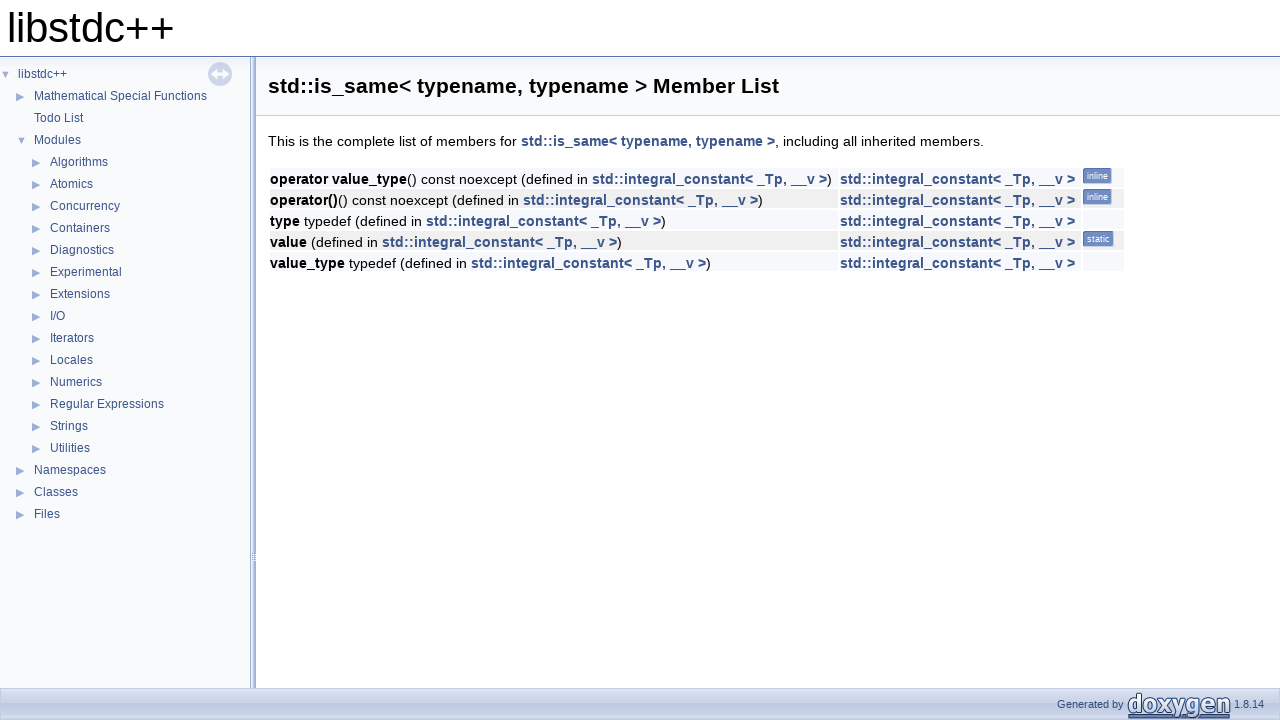

--- FILE ---
content_type: text/html
request_url: https://gnu.huihoo.com/gcc/gcc-9.3.0/libstdc++/api/a03892.html
body_size: 1300
content:
<!DOCTYPE html PUBLIC "-//W3C//DTD XHTML 1.0 Transitional//EN" "http://www.w3.org/TR/xhtml1/DTD/xhtml1-transitional.dtd">
<html xmlns="http://www.w3.org/1999/xhtml">
<head>
<meta http-equiv="Content-Type" content="text/xhtml;charset=UTF-8"/>
<meta http-equiv="X-UA-Compatible" content="IE=9"/>
<meta name="generator" content="Doxygen 1.8.14"/>
<meta name="viewport" content="width=device-width, initial-scale=1"/>
<title>libstdc++: Member List</title>
<link href="tabs.css" rel="stylesheet" type="text/css"/>
<script type="text/javascript" src="jquery.js"></script>
<script type="text/javascript" src="dynsections.js"></script>
<link href="navtree.css" rel="stylesheet" type="text/css"/>
<script type="text/javascript" src="resize.js"></script>
<script type="text/javascript" src="navtreedata.js"></script>
<script type="text/javascript" src="navtree.js"></script>
<script type="text/javascript">
/* @license magnet:?xt=urn:btih:cf05388f2679ee054f2beb29a391d25f4e673ac3&amp;dn=gpl-2.0.txt GPL-v2 */
  $(document).ready(initResizable);
/* @license-end */</script>
<link href="doxygen.css" rel="stylesheet" type="text/css" />
</head>
<body>
<div id="top"><!-- do not remove this div, it is closed by doxygen! -->
<div id="titlearea">
<table cellspacing="0" cellpadding="0">
 <tbody>
 <tr style="height: 56px;">
  <td id="projectalign" style="padding-left: 0.5em;">
   <div id="projectname">libstdc++
   </div>
  </td>
 </tr>
 </tbody>
</table>
</div>
<!-- end header part -->
<!-- Generated by Doxygen 1.8.14 -->
</div><!-- top -->
<div id="side-nav" class="ui-resizable side-nav-resizable">
  <div id="nav-tree">
    <div id="nav-tree-contents">
      <div id="nav-sync" class="sync"></div>
    </div>
  </div>
  <div id="splitbar" style="-moz-user-select:none;" 
       class="ui-resizable-handle">
  </div>
</div>
<script type="text/javascript">
/* @license magnet:?xt=urn:btih:cf05388f2679ee054f2beb29a391d25f4e673ac3&amp;dn=gpl-2.0.txt GPL-v2 */
$(document).ready(function(){initNavTree('a03895.html','');});
/* @license-end */
</script>
<div id="doc-content">
<div class="header">
  <div class="headertitle">
<div class="title">std::is_same&lt; typename, typename &gt; Member List</div>  </div>
</div><!--header-->
<div class="contents">

<p>This is the complete list of members for <a class="el" href="a03895.html">std::is_same&lt; typename, typename &gt;</a>, including all inherited members.</p>
<table class="directory">
  <tr bgcolor="#f0f0f0" class="even"><td class="entry"><b>operator value_type</b>() const noexcept (defined in <a class="el" href="a03055.html">std::integral_constant&lt; _Tp, __v &gt;</a>)</td><td class="entry"><a class="el" href="a03055.html">std::integral_constant&lt; _Tp, __v &gt;</a></td><td class="entry"><span class="mlabel">inline</span></td></tr>
  <tr bgcolor="#f0f0f0"><td class="entry"><b>operator()</b>() const noexcept (defined in <a class="el" href="a03055.html">std::integral_constant&lt; _Tp, __v &gt;</a>)</td><td class="entry"><a class="el" href="a03055.html">std::integral_constant&lt; _Tp, __v &gt;</a></td><td class="entry"><span class="mlabel">inline</span></td></tr>
  <tr bgcolor="#f0f0f0" class="even"><td class="entry"><b>type</b> typedef (defined in <a class="el" href="a03055.html">std::integral_constant&lt; _Tp, __v &gt;</a>)</td><td class="entry"><a class="el" href="a03055.html">std::integral_constant&lt; _Tp, __v &gt;</a></td><td class="entry"></td></tr>
  <tr bgcolor="#f0f0f0"><td class="entry"><b>value</b> (defined in <a class="el" href="a03055.html">std::integral_constant&lt; _Tp, __v &gt;</a>)</td><td class="entry"><a class="el" href="a03055.html">std::integral_constant&lt; _Tp, __v &gt;</a></td><td class="entry"><span class="mlabel">static</span></td></tr>
  <tr bgcolor="#f0f0f0" class="even"><td class="entry"><b>value_type</b> typedef (defined in <a class="el" href="a03055.html">std::integral_constant&lt; _Tp, __v &gt;</a>)</td><td class="entry"><a class="el" href="a03055.html">std::integral_constant&lt; _Tp, __v &gt;</a></td><td class="entry"></td></tr>
</table></div><!-- contents -->
</div><!-- doc-content -->
<!-- start footer part -->
<div id="nav-path" class="navpath"><!-- id is needed for treeview function! -->
  <ul>
    <li class="footer">Generated by
    <a href="http://www.doxygen.org/index.html">
    <img class="footer" src="doxygen.png" alt="doxygen"/></a> 1.8.14 </li>
  </ul>
</div>
<script defer src="https://static.cloudflareinsights.com/beacon.min.js/vcd15cbe7772f49c399c6a5babf22c1241717689176015" integrity="sha512-ZpsOmlRQV6y907TI0dKBHq9Md29nnaEIPlkf84rnaERnq6zvWvPUqr2ft8M1aS28oN72PdrCzSjY4U6VaAw1EQ==" data-cf-beacon='{"version":"2024.11.0","token":"53b42e6fcd6e40f8b66f1f5e0eb30f03","r":1,"server_timing":{"name":{"cfCacheStatus":true,"cfEdge":true,"cfExtPri":true,"cfL4":true,"cfOrigin":true,"cfSpeedBrain":true},"location_startswith":null}}' crossorigin="anonymous"></script>
</body>
</html>


--- FILE ---
content_type: application/javascript
request_url: https://gnu.huihoo.com/gcc/gcc-9.3.0/libstdc++/api/navtreeindex47.js
body_size: 2098
content:
var NAVTREEINDEX47 =
{
"a03467.html#aaa277335ecdb9178ce008e6affbfcb44":[2,13,2,76,1],
"a03467.html#gac5dbc0d791c11f4db2a8f32921d16527":[2,13,2,76,4],
"a03475.html":[2,13,2,69],
"a03475.html#a671e96d7aebfc596bbcd16a1e7a6fa62":[2,13,2,69,2],
"a03475.html#a82b73ae9694cdd1ed57ea45bcc7c34b2":[2,13,2,69,3],
"a03475.html#a90375d818b402d9d5f041b5ef9447ee6":[2,13,2,69,0],
"a03475.html#aaa277335ecdb9178ce008e6affbfcb44":[2,13,2,69,1],
"a03475.html#gac5dbc0d791c11f4db2a8f32921d16527":[2,13,2,69,4],
"a03483.html":[2,13,2,68],
"a03483.html#a671e96d7aebfc596bbcd16a1e7a6fa62":[2,13,2,68,2],
"a03483.html#a82b73ae9694cdd1ed57ea45bcc7c34b2":[2,13,2,68,3],
"a03483.html#a90375d818b402d9d5f041b5ef9447ee6":[2,13,2,68,0],
"a03483.html#aaa277335ecdb9178ce008e6affbfcb44":[2,13,2,68,1],
"a03483.html#gac5dbc0d791c11f4db2a8f32921d16527":[2,13,2,68,4],
"a03487.html":[2,13,2,61],
"a03487.html#a671e96d7aebfc596bbcd16a1e7a6fa62":[2,13,2,61,2],
"a03487.html#a82b73ae9694cdd1ed57ea45bcc7c34b2":[2,13,2,61,3],
"a03487.html#a90375d818b402d9d5f041b5ef9447ee6":[2,13,2,61,0],
"a03487.html#aaa277335ecdb9178ce008e6affbfcb44":[2,13,2,61,1],
"a03487.html#gac5dbc0d791c11f4db2a8f32921d16527":[2,13,2,61,4],
"a03491.html":[2,13,2,44],
"a03491.html#a671e96d7aebfc596bbcd16a1e7a6fa62":[2,13,2,44,2],
"a03491.html#a82b73ae9694cdd1ed57ea45bcc7c34b2":[2,13,2,44,3],
"a03491.html#a90375d818b402d9d5f041b5ef9447ee6":[2,13,2,44,0],
"a03491.html#aaa277335ecdb9178ce008e6affbfcb44":[2,13,2,44,1],
"a03491.html#gac5dbc0d791c11f4db2a8f32921d16527":[2,13,2,44,4],
"a03495.html":[2,13,2,37],
"a03495.html#a671e96d7aebfc596bbcd16a1e7a6fa62":[2,13,2,37,2],
"a03495.html#a82b73ae9694cdd1ed57ea45bcc7c34b2":[2,13,2,37,3],
"a03495.html#a90375d818b402d9d5f041b5ef9447ee6":[2,13,2,37,0],
"a03495.html#aaa277335ecdb9178ce008e6affbfcb44":[2,13,2,37,1],
"a03495.html#gac5dbc0d791c11f4db2a8f32921d16527":[2,13,2,37,4],
"a03499.html":[2,13,2,63],
"a03499.html#a671e96d7aebfc596bbcd16a1e7a6fa62":[2,13,2,63,2],
"a03499.html#a82b73ae9694cdd1ed57ea45bcc7c34b2":[2,13,2,63,3],
"a03499.html#a90375d818b402d9d5f041b5ef9447ee6":[2,13,2,63,0],
"a03499.html#aaa277335ecdb9178ce008e6affbfcb44":[2,13,2,63,1],
"a03499.html#gac5dbc0d791c11f4db2a8f32921d16527":[2,13,2,63,4],
"a03503.html":[2,13,2,39],
"a03503.html#a671e96d7aebfc596bbcd16a1e7a6fa62":[2,13,2,39,2],
"a03503.html#a82b73ae9694cdd1ed57ea45bcc7c34b2":[2,13,2,39,3],
"a03503.html#a90375d818b402d9d5f041b5ef9447ee6":[2,13,2,39,0],
"a03503.html#aaa277335ecdb9178ce008e6affbfcb44":[2,13,2,39,1],
"a03503.html#gac5dbc0d791c11f4db2a8f32921d16527":[2,13,2,39,4],
"a03507.html":[2,13,2,23],
"a03507.html#a671e96d7aebfc596bbcd16a1e7a6fa62":[2,13,2,23,2],
"a03507.html#a82b73ae9694cdd1ed57ea45bcc7c34b2":[2,13,2,23,3],
"a03507.html#a90375d818b402d9d5f041b5ef9447ee6":[2,13,2,23,0],
"a03507.html#aaa277335ecdb9178ce008e6affbfcb44":[2,13,2,23,1],
"a03507.html#gac5dbc0d791c11f4db2a8f32921d16527":[2,13,2,23,4],
"a03515.html":[2,13,2,20],
"a03515.html#a671e96d7aebfc596bbcd16a1e7a6fa62":[2,13,2,20,2],
"a03515.html#a82b73ae9694cdd1ed57ea45bcc7c34b2":[2,13,2,20,3],
"a03515.html#a90375d818b402d9d5f041b5ef9447ee6":[2,13,2,20,0],
"a03515.html#aaa277335ecdb9178ce008e6affbfcb44":[2,13,2,20,1],
"a03515.html#gac5dbc0d791c11f4db2a8f32921d16527":[2,13,2,20,4],
"a03519.html":[2,13,2,81],
"a03519.html#af1db5af775c0061727f939b60d5827ca":[2,13,2,81,0],
"a03555.html":[2,13,2,36],
"a03583.html":[2,13,2,56],
"a03587.html":[2,13,2,31],
"a03587.html#a671e96d7aebfc596bbcd16a1e7a6fa62":[2,13,2,31,2],
"a03587.html#a82b73ae9694cdd1ed57ea45bcc7c34b2":[2,13,2,31,3],
"a03587.html#a90375d818b402d9d5f041b5ef9447ee6":[2,13,2,31,0],
"a03587.html#aaa277335ecdb9178ce008e6affbfcb44":[2,13,2,31,1],
"a03587.html#gac5dbc0d791c11f4db2a8f32921d16527":[2,13,2,31,4],
"a03591.html":[2,13,2,35],
"a03591.html#a671e96d7aebfc596bbcd16a1e7a6fa62":[2,13,2,35,2],
"a03591.html#a82b73ae9694cdd1ed57ea45bcc7c34b2":[2,13,2,35,3],
"a03591.html#a90375d818b402d9d5f041b5ef9447ee6":[2,13,2,35,0],
"a03591.html#aaa277335ecdb9178ce008e6affbfcb44":[2,13,2,35,1],
"a03591.html#gac5dbc0d791c11f4db2a8f32921d16527":[2,13,2,35,4],
"a03607.html":[2,13,2,34],
"a03623.html":[2,13,2,50],
"a03643.html":[2,13,2,55],
"a03659.html":[2,13,2,52],
"a03675.html":[2,13,2,54],
"a03691.html":[2,13,2,58],
"a03695.html":[2,13,2,26],
"a03695.html#a671e96d7aebfc596bbcd16a1e7a6fa62":[2,13,2,26,2],
"a03695.html#a82b73ae9694cdd1ed57ea45bcc7c34b2":[2,13,2,26,3],
"a03695.html#a90375d818b402d9d5f041b5ef9447ee6":[2,13,2,26,0],
"a03695.html#aaa277335ecdb9178ce008e6affbfcb44":[2,13,2,26,1],
"a03695.html#gac5dbc0d791c11f4db2a8f32921d16527":[2,13,2,26,4],
"a03711.html":[2,13,2,33],
"a03727.html":[2,13,2,49],
"a03735.html":[2,13,2,51],
"a03751.html":[2,13,2,53],
"a03767.html":[2,13,2,57],
"a03771.html":[2,13,2,71],
"a03771.html#a671e96d7aebfc596bbcd16a1e7a6fa62":[2,13,2,71,2],
"a03771.html#a82b73ae9694cdd1ed57ea45bcc7c34b2":[2,13,2,71,3],
"a03771.html#a90375d818b402d9d5f041b5ef9447ee6":[2,13,2,71,0],
"a03771.html#aaa277335ecdb9178ce008e6affbfcb44":[2,13,2,71,1],
"a03771.html#gac5dbc0d791c11f4db2a8f32921d16527":[2,13,2,71,4],
"a03775.html":[2,13,2,72],
"a03795.html":[2,13,2,5],
"a03811.html":[2,13,2,7],
"a03827.html":[2,13,2,70],
"a03827.html#a671e96d7aebfc596bbcd16a1e7a6fa62":[2,13,2,70,2],
"a03827.html#a82b73ae9694cdd1ed57ea45bcc7c34b2":[2,13,2,70,3],
"a03827.html#a90375d818b402d9d5f041b5ef9447ee6":[2,13,2,70,0],
"a03827.html#aaa277335ecdb9178ce008e6affbfcb44":[2,13,2,70,1],
"a03827.html#gac5dbc0d791c11f4db2a8f32921d16527":[2,13,2,70,4],
"a03831.html":[2,13,2,4],
"a03847.html":[2,13,2,6],
"a03863.html":[2,13,2,73],
"a03867.html":[2,13,2,21],
"a03867.html#a671e96d7aebfc596bbcd16a1e7a6fa62":[2,13,2,21,2],
"a03867.html#a82b73ae9694cdd1ed57ea45bcc7c34b2":[2,13,2,21,3],
"a03867.html#a90375d818b402d9d5f041b5ef9447ee6":[2,13,2,21,0],
"a03867.html#aaa277335ecdb9178ce008e6affbfcb44":[2,13,2,21,1],
"a03867.html#gac5dbc0d791c11f4db2a8f32921d16527":[2,13,2,21,4],
"a03871.html":[2,13,2,15],
"a03871.html#a671e96d7aebfc596bbcd16a1e7a6fa62":[2,13,2,15,2],
"a03871.html#a82b73ae9694cdd1ed57ea45bcc7c34b2":[2,13,2,15,3],
"a03871.html#a90375d818b402d9d5f041b5ef9447ee6":[2,13,2,15,0],
"a03871.html#aaa277335ecdb9178ce008e6affbfcb44":[2,13,2,15,1],
"a03871.html#gac5dbc0d791c11f4db2a8f32921d16527":[2,13,2,15,4],
"a03875.html":[2,13,2,79],
"a03875.html#a671e96d7aebfc596bbcd16a1e7a6fa62":[2,13,2,79,2],
"a03875.html#a82b73ae9694cdd1ed57ea45bcc7c34b2":[2,13,2,79,3],
"a03875.html#a90375d818b402d9d5f041b5ef9447ee6":[2,13,2,79,0],
"a03875.html#aaa277335ecdb9178ce008e6affbfcb44":[2,13,2,79,1],
"a03875.html#gac5dbc0d791c11f4db2a8f32921d16527":[2,13,2,79,4],
"a03895.html":[2,13,2,66],
"a03895.html#a671e96d7aebfc596bbcd16a1e7a6fa62":[2,13,2,66,2],
"a03895.html#a82b73ae9694cdd1ed57ea45bcc7c34b2":[2,13,2,66,3],
"a03895.html#a90375d818b402d9d5f041b5ef9447ee6":[2,13,2,66,0],
"a03895.html#aaa277335ecdb9178ce008e6affbfcb44":[2,13,2,66,1],
"a03895.html#gac5dbc0d791c11f4db2a8f32921d16527":[2,13,2,66,4],
"a03903.html":[2,13,2,27],
"a03903.html#a671e96d7aebfc596bbcd16a1e7a6fa62":[2,13,2,27,2],
"a03903.html#a82b73ae9694cdd1ed57ea45bcc7c34b2":[2,13,2,27,3],
"a03903.html#a90375d818b402d9d5f041b5ef9447ee6":[2,13,2,27,0],
"a03903.html#aaa277335ecdb9178ce008e6affbfcb44":[2,13,2,27,1],
"a03903.html#gac5dbc0d791c11f4db2a8f32921d16527":[2,13,2,27,4],
"a03915.html":[2,13,2,32],
"a03919.html":[2,13,2,82],
"a03919.html#aa154377f7defb758a12a753dc8e407b1":[2,13,2,82,0],
"a03927.html":[2,13,2,87],
"a03927.html#a2e0b0f769f210c53ffc38789bc90288f":[2,13,2,87,0],
"a03935.html":[2,13,2,8],
"a03935.html#a91ff20996be7e5f1393b80a3a4808ac6":[2,13,2,8,0],
"a03939.html":[2,13,2,12],
"a03939.html#aea640385509719a92dc5e2783600e122":[2,13,2,12,0],
"a03943.html":[2,13,2,9],
"a03943.html#a655a34e012cf35cdbbe2ae4fae4626c9":[2,13,2,9,0],
"a03947.html":[2,13,2,86],
"a03947.html#a3df6bf7e69e04219c51eb8bf13031360":[2,13,2,86,0],
"a03967.html":[2,13,2,10],
"a03967.html#ac6d889de1f11f801b559e208837dfc67":[2,13,2,10,0],
"a03979.html":[2,13,2,11],
"a03979.html#aa9bfd63f71ce3e9be0aad707c827acc0":[2,13,2,11,0],
"a04083.html":[2,13,2,78],
"a04083.html#a4cc294a0e093c33af0f888af8cbe3208":[2,13,2,78,0],
"a04139.html":[2,13,2,77],
"a04139.html#a7a9ef1208c3f7fa129429e6c980cef1c":[2,13,2,77,0],
"a04143.html":[2,13,2,84],
"a04143.html#af1a603e76fdec1545a3f5fcda26568ba":[2,13,2,84,0],
"a04171.html":[2,13,2,85],
"a04171.html#af372c40896875db154716838fcf8765a":[2,13,2,85,0],
"a04175.html":[2,13,2,0],
"a04175.html#a808057c0f42d57a62f74c61e2edea8a0":[2,13,2,0,0],
"a04195.html":[2,13,2,13],
"a04211.html":[2,13,2,14],
"a04211.html#a27bdde80c654d1c5253c899d71c8885c":[2,13,2,14,0],
"a04231.html":[2,13,2,18],
"a04231.html#a6fdf901fc5bf3f9be99301c99bfd2df7":[2,13,2,18,0],
"a04235.html":[2,13,2,80],
"a04235.html":[2,13,0,10],
"a04235.html#a1409eb91b069156fc052c845667418ed":[2,13,2,80,6],
"a04235.html#a1409eb91b069156fc052c845667418ed":[2,13,0,10,6],
"a04235.html#a218dbf1308486827ee9278dc80e8faaf":[2,13,2,80,3],
"a04235.html#a218dbf1308486827ee9278dc80e8faaf":[2,13,0,10,3],
"a04235.html#a3ec86a9948fb99257cc297921ede8d46":[2,13,2,80,0],
"a04235.html#a3ec86a9948fb99257cc297921ede8d46":[2,13,0,10,0],
"a04235.html#a4e5668c529b4f9c0defb0012d7274456":[2,13,2,80,4],
"a04235.html#a4e5668c529b4f9c0defb0012d7274456":[2,13,0,10,4],
"a04235.html#a72881cc0460fea858ee7204756bf6154":[2,13,0,10,1],
"a04235.html#a72881cc0460fea858ee7204756bf6154":[2,13,2,80,1],
"a04235.html#a9b4e864ef3fa9e1b0a581e890a2a8020":[2,13,2,80,2],
"a04235.html#a9b4e864ef3fa9e1b0a581e890a2a8020":[2,13,0,10,2],
"a04235.html#ad66ac5323765e9e4a3a9149d9a9fc985":[2,13,2,80,5],
"a04235.html#ad66ac5323765e9e4a3a9149d9a9fc985":[2,13,0,10,5],
"a04251.html":[2,13,2,19],
"a04263.html":[2,13,2,16],
"a04315.html":[2,13,2,94],
"a04315.html#a5d7207b8d8ab2c5129ca2626d34fd3ce":[2,13,2,94,0],
"a04323.html":[2,13,2,88],
"a04435.html":[2,13,2,1],
"a04435.html#a6be3a72ded639888507073b59747880e":[2,13,2,1,1],
"a04435.html#abd0309e670521fd198e00642694ecbf3":[2,13,2,1,0],
"a04439.html":[2,13,2,2],
"a04439.html#a1e80119f8694d221a63b4c7404800a3d":[2,13,2,2,0],
"a04439.html#a7f0560abed5ba34a8212b51b0f06404a":[2,13,2,2,1],
"a04479.html":[4,0,6,329],
"a04483.html":[4,0,6,315],
"a04511.html":[4,0,6,330],
"a04515.html":[4,0,6,316],
"a04571.html":[4,0,6,28],
"a04571.html#a671e96d7aebfc596bbcd16a1e7a6fa62":[4,0,6,28,2],
"a04571.html#a82b73ae9694cdd1ed57ea45bcc7c34b2":[4,0,6,28,3],
"a04571.html#a90375d818b402d9d5f041b5ef9447ee6":[4,0,6,28,0],
"a04571.html#aaa277335ecdb9178ce008e6affbfcb44":[4,0,6,28,1],
"a04571.html#gac5dbc0d791c11f4db2a8f32921d16527":[4,0,6,28,4],
"a04575.html":[4,0,6,507],
"a04575.html#a671e96d7aebfc596bbcd16a1e7a6fa62":[4,0,6,507,2],
"a04575.html#a82b73ae9694cdd1ed57ea45bcc7c34b2":[4,0,6,507,3],
"a04575.html#a90375d818b402d9d5f041b5ef9447ee6":[4,0,6,507,0],
"a04575.html#aaa277335ecdb9178ce008e6affbfcb44":[4,0,6,507,1],
"a04575.html#gac5dbc0d791c11f4db2a8f32921d16527":[4,0,6,507,4],
"a04579.html":[4,0,6,498],
"a04579.html#a82b3a5c4e51a09af02261db8d31a6ee9":[4,0,6,498,0],
"a04583.html":[4,0,6,500],
"a04583.html#aa6485ff17f033353bd37bb04d53cc17a":[4,0,6,500,0],
"a04607.html":[4,0,6,263],
"a04607.html#a38cefa650db17ec24f20c40dfe4e7a30":[4,0,6,263,0],
"a04607.html#ae45f8c1204f2cd7a7c8e2b1077deb9e5":[4,0,6,263,1],
"a04647.html":[2,10,4,6],
"a04647.html#a1ec188c5bae0bf1ee212da704cc1dc7a":[2,10,4,6,4],
"a04647.html#a5908814c2bf94664d6590fa61bd0cd1d":[2,10,4,6,0],
"a04647.html#a8f2d7a32dc6f66f52dac29249ae01a89":[2,10,4,6,78],
"a04651.html":[2,10,4,5],
"a04651.html#a0d82c6ffc3aec42e2ffa8d69cd3f0945":[2,10,4,5,27],
"a04651.html#a41711e82474be480bd6cad412e2cf54c":[2,10,4,5,0],
"a04651.html#a9dc656d8993cf9f3c24a1a670b7d88cf":[2,10,4,5,2],
"a04655.html":[2,10,4,1],
"a04655.html#a0d82c6ffc3aec42e2ffa8d69cd3f0945":[2,10,4,1,27],
"a04655.html#a12358589612ff56d52e71b74b83d1ada":[2,10,4,1,0],
"a04655.html#a8435a07be58290f3fccd278f1e690837":[2,10,4,1,2],
"a04659.html":[2,10,4,3],
"a04659.html#a0d82c6ffc3aec42e2ffa8d69cd3f0945":[2,10,4,3,28],
"a04659.html#a82064c5e18ffc9ee4df3cfd1439e6a12":[2,10,4,3,0],
"a04659.html#ac5d272d63de7885b09d3ca1e6be31811":[2,10,4,3,2],
"a04659.html#af6b1a694c1f80bb268561bdd758f30f3":[2,10,4,3,20],
"a04663.html":[2,10,4,2],
"a04663.html#a0d82c6ffc3aec42e2ffa8d69cd3f0945":[2,10,4,2,27],
"a04663.html#a59b7339cd446966e63c487e47619f475":[2,10,4,2,0],
"a04663.html#a732841d2dc55745184313498f9513668":[2,10,4,2,26],
"a04687.html":[2,13,1,0,12],
"a04687.html#a04a8dd851f0d8effccc0a7c0f2e60f3e":[2,13,1,0,12,18],
"a04687.html#a1208f774911629769d720ad2f88574e5":[2,13,1,0,12,6],
"a04687.html#a197382ef13610c2b6aa052659de425e7":[2,13,1,0,12,23],
"a04687.html#a1db75f5aec19020544743134c961f607":[2,13,1,0,12,15],
"a04687.html#a242e530b7ee8e5d17a017983cc7cc705":[2,13,1,0,12,21],
"a04687.html#a29c306bcb6a7676a516430a0e50b990a":[2,13,1,0,12,27],
"a04687.html#a38ff516ec60a94927ff485a81136a4da":[2,13,1,0,12,26],
"a04687.html#a42c8b19d368aeb5f431d8cdc499aaf9c":[2,13,1,0,12,17],
"a04687.html#a4931a231115cbef628c29b147a7d7336":[2,13,1,0,12,13]
};


--- FILE ---
content_type: application/javascript
request_url: https://gnu.huihoo.com/gcc/gcc-9.3.0/libstdc++/api/navtreedata.js
body_size: 3149
content:
/*
@ @licstart  The following is the entire license notice for the
JavaScript code in this file.

Copyright (C) 1997-2017 by Dimitri van Heesch

This program is free software; you can redistribute it and/or modify
it under the terms of the GNU General Public License as published by
the Free Software Foundation; either version 2 of the License, or
(at your option) any later version.

This program is distributed in the hope that it will be useful,
but WITHOUT ANY WARRANTY; without even the implied warranty of
 MERCHANTABILITY or FITNESS FOR A PARTICULAR PURPOSE.  See the
 GNU General Public License for more details.

You should have received a copy of the GNU General Public License along
with this program; if not, write to the Free Software Foundation, Inc.,
51 Franklin Street, Fifth Floor, Boston, MA 02110-1301 USA.

@licend  The above is the entire license notice
for the JavaScript code in this file
*/
var NAVTREE =
[
  [ "libstdc++", "index.html", [
    [ "Mathematical Special Functions", "index.html", [
      [ "Introduction and History", "index.html#intro", null ],
      [ "Contents", "index.html#contents", null ],
      [ "General Features", "index.html#general", [
        [ "Argument Promotion", "index.html#promotion", null ],
        [ "NaN Arguments", "index.html#NaN", null ]
      ] ],
      [ "Implementation", "index.html#impl", null ],
      [ "Testing", "index.html#testing", null ],
      [ "General Bibliography", "index.html#bibliography", null ]
    ] ],
    [ "Todo List", "a01466.html", null ],
    [ "Modules", "modules.html", "modules" ],
    [ "Namespaces", "namespaces.html", [
      [ "Namespace List", "namespaces.html", "namespaces_dup" ],
      [ "Namespace Members", "namespacemembers.html", [
        [ "All", "namespacemembers.html", "namespacemembers_dup" ],
        [ "Functions", "namespacemembers_func.html", "namespacemembers_func" ],
        [ "Variables", "namespacemembers_vars.html", null ],
        [ "Typedefs", "namespacemembers_type.html", null ],
        [ "Enumerations", "namespacemembers_enum.html", null ],
        [ "Enumerator", "namespacemembers_eval.html", null ]
      ] ]
    ] ],
    [ "Classes", "annotated.html", [
      [ "Class List", "annotated.html", "annotated_dup" ],
      [ "Class Index", "classes.html", null ],
      [ "Class Hierarchy", "hierarchy.html", "hierarchy" ],
      [ "Class Members", "functions.html", [
        [ "All", "functions.html", "functions_dup" ],
        [ "Functions", "functions_func.html", "functions_func" ],
        [ "Variables", "functions_vars.html", "functions_vars" ],
        [ "Typedefs", "functions_type.html", "functions_type" ],
        [ "Enumerations", "functions_enum.html", null ],
        [ "Enumerator", "functions_eval.html", null ],
        [ "Related Functions", "functions_rela.html", null ]
      ] ]
    ] ],
    [ "Files", "files.html", [
      [ "File List", "files.html", "files_dup" ],
      [ "File Members", "globals.html", [
        [ "All", "globals.html", null ],
        [ "Functions", "globals_func.html", null ],
        [ "Variables", "globals_vars.html", null ],
        [ "Macros", "globals_defs.html", null ]
      ] ]
    ] ]
  ] ]
];

var NAVTREEINDEX =
[
".html",
"a00050.html#a40735700c3e24f14212f5e05a2aa9cdf",
"a00077.html#a9b6797d915d1b2e5d3dce4a0038a6a52",
"a00155_source.html",
"a00215.html#a43699c2808f5af751e7fb62720e9f9b2",
"a00317.html#af444cd3dbab677c9ada2aa8caa7f27fa",
"a00404.html#ae26fbc777d959ad92c5176ef892e48ff",
"a00467.html#ga6d0ebab63e2fcfb19ad69237091d4d7f",
"a00515.html#a3dc92fbf0a20f425585e811e9adb432d",
"a00530.html#ga84b626c10da677e22bdbbb058cc8e7da",
"a00572.html#ga9fada48f61b8df42473d9b97f10f5094",
"a00638.html#a428644ecf2599cc74205e8f93f837553",
"a00644.html#a0c702a532100ee8059e8f41acfd89a4d",
"a00662.html#ac8906d6734bbc67ff190a8a76f14a892",
"a00752.html#aefc388f0df6cadad2ef5c5c6e8360ebc",
"a00824.html#a3f7d0222b23b5dc091d91eadcc741301",
"a00866.html#a2bc80309baea83d4b6ea183e68bf8b37",
"a00875.html#a4650c229df97a4bd3805f788e93fcadb",
"a00977.html#a76f6cbf29b1b8d57762cce1ed9bd01a8",
"a00998.html#a5dd76dcb9724f3214b99ff937d643e9e",
"a00998.html#af133b2f79523ff2fcbc276944da98aed",
"a01070.html#a3c0f72f9bb1a0cab2cbb96b740572340",
"a01163.html",
"a01463_source.html",
"a01486.html#ga9e2bd7d69af9d03b7df4858595a3202e",
"a01487.html#gaaddfa4e44dba5ce38f77c84b98ae1d18",
"a01494.html#ga8c46317e4ac11eaa3e53f2ec66158fc0",
"a01512.html#ga37f2af54af0ffe3b364736c8bd84314e",
"a01663.html#a4197888190261ccb4b52a4e4ae40707e",
"a01743.html#aca90f97a6d1639635e00250b400bc33d",
"a01775.html#a12596c679634b8acb199cc79340e5ee3",
"a01803.html#ad57de0e01673eaf474457b4b95451a7a",
"a02067.html#a29ce35db82d183016eae352d5b42814b",
"a02071.html#ae323c8017fbcd54117924b4789569b5a",
"a02079.html#a46cc2065d192a9689f39d298a9573341",
"a02215.html#afe074b71cd6d7b3a57e8b05b2afcad9f",
"a02371.html#acb08840c78a7576b6e4ab1ea73b6eb94",
"a02455.html#a1965600e26ca83d186504a4fd337cb9e",
"a02459.html#a7c1413cb30b81d67d918274ea449e234",
"a02463.html#ac5f25392e709c3fd1e91e2fe8f99309b",
"a02471.html#aba91dd572021d240f2385b2eb0c73a07",
"a02479.html#a25040dc1ead79e80cbdb4b5d692119f4",
"a02487.html#a179357ce2cd1d4a53d9c0e5efb65e4df",
"a02551.html#a77cf69dc79a939425f712c53e798af3d",
"a02583.html#a3ac711ad1515f5aa4f7f5549b4f77a92",
"a02747.html#a2480bb4eef32468cc2ac07c0b983b6f5",
"a02863.html#ae08450ae43c73093e3705e72953cb54e",
"a03467.html#aaa277335ecdb9178ce008e6affbfcb44",
"a04687.html#a528d5c1afff59af1a90aa9273dddb806",
"a04831.html#a3d161e0b4182e43e70778769cefdab8c",
"a05171.html",
"a05219.html#a38117d39e9725f52735f51f4f4b72354",
"a05591.html#a4ff9f61166dcb467a3c263f8582ec5a6",
"a05719.html#a47b921240e590d81dd371f75a95465aa",
"a05859.html#a411605aa4a6914dded5a9308ce28257ba3b906d5c22d835b028597eb7a3733141",
"a05907.html#adf0f7b58227c057d018ab6a8b0a123d4",
"a05931.html#a60fbe742b113ff90f63e01c0ac658826",
"a05987.html#ac3a094084d1cd2e48292635b48926c95",
"a06035.html#a71483d79d47eaf8f3739c4b6b971b00e",
"a06367.html#ad0c19eb632815e1e719b70ca5e984476",
"a06443.html#a3853f646d5644e294b44ccbfc8ec34b1",
"a06511.html#a7f8ed5a8824dad2f50184b2ad5db7ee5",
"a06867.html",
"a07303.html#a1eb89d62d6da2a6ebe3da91cdb1776fe",
"a07339.html#a7d7e27dbeb5afbf8391622192dc49865",
"a07643.html#a66e0dfc817472e7cc1f4144dc2f07bb9",
"a07755.html#a235d2bb37c9a5d9323c123ebd060cebc",
"a07763.html#aaf4942bb42ef39ce49cc232c06416f55",
"a07815.html#a0811cc9806e28878cc7a461a3db756d4",
"a07983.html#a017a6c08e240ed13ad54d17c329d9947",
"a08047.html#a9feeae58bbf71d57bc0a9a2992d9f279",
"a08523.html#a70d48de710aa15c5e811cbcf6c8bdd61",
"a08643.html#ad6c0173b53392feb184003c6bb2c416b",
"a08731.html#ad57a8306596a4f5c852ca6f79e4b5778",
"a08803.html#a3c624e609aa4aded6b9e7c4d28b0cd80",
"a08843.html#a865d45c73dee965eac2b5d462c7d2f30",
"a08875.html#a7b7634d8024933699b736e271f88cdac",
"a08887.html#ad1151d3c9036e6b107654d928a4ade75",
"a08899.html#abb55a04054a0825221910db034c1b1fe",
"a08931.html#a8de8b5bc2ce8078ba21c14edc4ddc704",
"a09039.html#a8e459c9906273c9fbad6b0b2fdfacc84",
"a09119.html#a95530400eed465cc2f837b0d48842f5b",
"a09171.html#adc829c2b5a74415abcdd430e0d0d7ee9",
"a09243.html#a753867ff38ee6b2245ebe5f9f6d6848f",
"a09395.html#a574d92a66073699dae24d5080362898f",
"a09567.html",
"a09783.html#a473d44b7249e8b923801e26932ca61df",
"a09831.html#a45018c475a11e748ad9c949b58022182",
"a10083.html",
"a10175.html#ad66d4bf06da1a62ab5932ec803a158f1",
"a10335.html#a3b1b444e20b043f0364592be1b61d7b6",
"a10503.html#a714259c90fab68061cb8864c26403a52",
"a10667.html#a197c58345703b4c82256fe5c1574273f",
"a10735.html#af90fd99186d13e933c71247fd3424c4c",
"a11071.html#af5b9f5d9b9d4e6d8d3acedc2d9f8b113",
"a11183.html#aa038f38231a225b4eae4b7a641cae9d0a7c66d09f76b308caa4430f2f04575835",
"a11459.html#a504bba9208637bab17e2da42601884ba",
"a11615.html#a7c08a85527da32a2ba7832249a0063cd",
"a11671.html#a37d660f3f3bcfaa961b4e713e4eda3a9",
"a11791.html#a0dd67bb1412f11f8898f67bb3cd1e8ec",
"a11871.html#a7aa46a34db1c4deee0a2ff7d503fcf4b",
"a11923.html#aaf3c6c8e4016dbeb4a7fd030abe1b957",
"a11959.html#ac9d68162493b9711468f85661e2eaa81",
"a12007.html#a58af3aa0d57d0192ac037607f26f37e5",
"a12079.html",
"a16586.html#aae3284cd68c808ae378873e8558fc65f",
"a16598.html#a1c56f2a5305a54ae40e36daf8cbcd971",
"a16748_source.html",
"a16922_source.html",
"a17096.html#a80d0b9e9cff2e65def5f8f8bf7b003a7",
"a17222_source.html",
"a17315.html",
"functions_type_f.html"
];

var SYNCONMSG = 'click to disable panel synchronisation';
var SYNCOFFMSG = 'click to enable panel synchronisation';